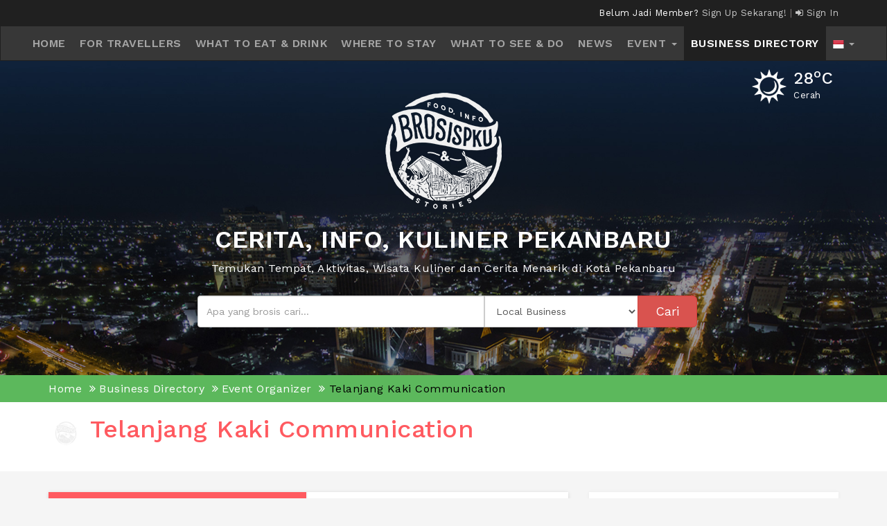

--- FILE ---
content_type: text/html; charset=UTF-8
request_url: https://www.brosispku.com/pekanbaru-business-directory/merchant/5293/telanjang-kaki-communication
body_size: 8102
content:

<!DOCTYPE html>
<html lang="id">

<head>
<meta charset="UTF-8" />
<meta http-equiv="X-UA-Compatible" content="IE=edge">
<meta name="viewport" content="width=device-width, initial-scale=1">
<meta name="description" content="Referensi paling update mengenai kota Pekanbaru, Riau. @BroSisPKU berisi referensi untuk BroSis yang ingin makan, jalan dan jajan di Kota Pekanbaru, Riau." />
<meta name="keywords" content="telanjang kaki communication,BroSis, brosispku, pku, pekanbaru, pbaru, pbr, cerita, info, kuliner, kuliner pekanbaru, travel, jalan-jalan, wisata, makan, jajan, riau, kota, direktori, bisnis, promosi." />
<meta name="copyright" content="2017 - 2026. BroSisPKU. All rights reserved." />
<meta name="robots" content="index,follow" />
<meta name="googlebot" content="index,follow" />
<meta name="rating" content="general" />
<link rel="icon" href="/assets/interface/fav.png" type="image/x-icon"/>
<!--[if lt IE 9]><script type="text/javascript" src="/javascript/html5.js"></script><![endif]-->
<meta property="og:type" content="article">
<meta property="og:url" content="https://www.brosispku.com/pekanbaru-business-directory/merchant/5293/telanjang-kaki-communication/">
<meta property="og:site_name" content="BroSisPKU">
<meta property="og:image" content="https://www.brosispku.com/assets/interface/facebook.png">
<meta property="og:title" content="Telanjang Kaki Communication">
<meta property="og:description" content="">
<meta property="article:section" content="">
<!-- TWITTER CARD DATA -->
<meta name="twitter:card" content="summary_large_image">
<meta name="twitter:site" content="@brosispku">
<meta name="twitter:creator" content="@brosispku">
<meta name="twitter:title" content="Telanjang Kaki Communication">
<meta name="twitter:description" content="...">
<meta name="twitter:image:src" content="https://www.brosispku.com/assets/interface/facebook.png">
  <title>Telanjang Kaki Communication - BroSisPKU | Cerita, Info, Kuliner di Kota Pekanbaru, Riau</title>
    <link rel="stylesheet" type="text/css" href="/minify/?c=css&amp;f=style-web.css%7Cbootstrap.css%7Cstar-rating.css%7Cmedia-screen.css%7Cfont-awesome.css%7Cjquery.fancybox.css%7Cowl.carousel.css"/>  
  <link href="https://fonts.googleapis.com/css?family=Work+Sans:400,500,600,700&display=swap" rel="stylesheet">  
  <link rel="stylesheet" href="https://unpkg.com/flickity@2.0/dist/flickity.css" media="screen">
    <script type="text/javascript" src="/minify/?c=js&amp;f=jquery.min.js%7Cstar-rating.js%7Cbootstrap.min.js%7Cjquery.fancybox.pack.js%7Cjquery.validate.js%7Cjquery.form.js%7Cvalidateweb.js%7Cowl.carousel.js"></script>
  <script src="https://unpkg.com/flickity@2.0/dist/flickity.pkgd.min.js"></script>
    <script type="text/javascript">
	$(document).ready(function(){
		validate('#result', '#review', '/pekanbaru-business-directory/merchant/5293/telanjang-kaki-communication/n/', 'SQnBp9u$yHhzEzyEw$K3A0N0tsd0FJRnpRdlc1bFRGdXYvNjdxbjkvU0RJMFFEQWlMcXVrSjYzWEZsa09EWHh6dXd1dWozempnanRneQ==');
        validate('#result', '#report', '/pekanbaru-business-directory/merchant/5293/telanjang-kaki-communication/report/n/', 'VvVc$Uw3TXz$d09mMzczOGNEOEc5b29CaFRmZjI4cDZXTDAvUjhzczUwRTlYYjZudzVJMGlOZ3kvSlZGc09TcHVxWHdpMnVyUg==');
		
		
		/*  FOR MAP GET DIRECTION BUTTON */
		var urldirection = '';
		var contentbutn = '';
		if( (navigator.platform.indexOf("iPhone") != -1) 
		|| (navigator.platform.indexOf("iPod") != -1)
		|| (navigator.platform.indexOf("iPad") != -1))
			 urldirection = 'maps://maps.google.com/maps';
		else
		     urldirection = 'https://maps.google.com/maps';
				$('.get_direction_pos').html(contentbutn);
        $('.fancybox-frame').fancybox({
            'type': 'iframe'
        });
	});
	</script>
<script type="text/javascript">
jQuery(document).ready(function($){
	$('.fancybox').fancybox({
		'arrows': true
	});
});
</script>
<script type="text/javascript">
  $('.adslink').click(function(){
    var href = $(this).attr('data-link');
    $.get(href);
  });
</script>
<!-- <script async src="//pagead2.googlesyndication.com/pagead/js/adsbygoogle.js"></script>
<script>
  (adsbygoogle = window.adsbygoogle || []).push({
    google_ad_client: "ca-pub-2289785777084717",
    enable_page_level_ads: true
  });
</script> -->
<!-- Google Tag Manager -->
<script>(function(w,d,s,l,i){w[l]=w[l]||[];w[l].push({'gtm.start':
new Date().getTime(),event:'gtm.js'});var f=d.getElementsByTagName(s)[0],
j=d.createElement(s),dl=l!='dataLayer'?'&l='+l:'';j.async=true;j.src=
'https://www.googletagmanager.com/gtm.js?id='+i+dl;f.parentNode.insertBefore(j,f);
})(window,document,'script','dataLayer','GTM-5PMVP4M');</script>
<!-- End Google Tag Manager -->
<!-- get location member -->
<!-- <script>
    if (navigator.geolocation) {
        navigator.geolocation.getCurrentPosition(showPosition);
    }
    function showPosition(position) {
       var longit = position.coords.latitude;
        var latit = position.coords.longitude;
          $.ajax({
              type: "POST",
              url: "../web/insertloc.php",
              data: {
                datalat: longit,
                datalong: latit
                }
        });
    }
</script> -->
<!-- End get location -->

<!-- Start Notif -->
<!-- End Notif -->
<!-- Facebook Pixel Code -->
<script>
  !function(f,b,e,v,n,t,s)
  {if(f.fbq)return;n=f.fbq=function(){n.callMethod?
  n.callMethod.apply(n,arguments):n.queue.push(arguments)};
  if(!f._fbq)f._fbq=n;n.push=n;n.loaded=!0;n.version='2.0';
  n.queue=[];t=b.createElement(e);t.async=!0;
  t.src=v;s=b.getElementsByTagName(e)[0];
  s.parentNode.insertBefore(t,s)}(window, document,'script',
  'https://connect.facebook.net/en_US/fbevents.js');
  fbq('init', '396656840541272');
  fbq('track', 'PageView');
</script>
<noscript><img height="1" width="1" style="display:none"
  src="https://www.facebook.com/tr?id=396656840541272&ev=PageView&noscript=1"
/></noscript>
<!-- End Facebook Pixel Code -->
</head>
<body id="myPage" data-spy="scroll" data-target=".navbar" data-offset="50">
<div id="result"></div>
    
<div class="top-header">
  <div class="container">
    
	<div class="row">
    	<div class="col-md-6 col-xs-2">
    		<div class="flag hidden-sm hidden-lg">
                        <li class="dropdown">
                  <a class="dropdown-toggle" data-toggle="dropdown" href="#">
                  <img src="/assets/images/flag-id_ID-edit.png">
                  <span class="caret"></span></a>
                  <ul class="dropdown-menu text-center">                <li><a href="/set/lang/id_ID/"><img src="/assets/images/flag-id_ID-add.png"/></a></li>
                                <li><a href="/set/lang/en_US/"><img src="/assets/images/flag-en_US-edit.png"/></a></li>
                                  </ul>
              </li>

              			  
			  </div>

    	</div>
      	<div class="col-xs-10 col-md-6">
	        <div class="text-right">
				
			  Belum Jadi Member?				  <a href="/daftar/">
					 Sign Up Sekarang!				  </a>
				  <span class="seperator">|<span>  
				  <a href="/signin">
					<i class="fa fa-sign-in"></i> Sign In				  </a></span></span>
				  	        </div>
      	</div>
    </div>
  </div>
</div>
<div class="banner-click" style="display: none">
  <div class="container">
    <div class="row">
      <div class="visible-xs">
        <a href="https://bit.ly/brosisapp">
          <img src="/assets/image/home-mobile.jpg" width="100%">
        </a>
      </div>
    </div>
  </div>
</div>
<nav class="navbar navbar-inverse">
  <div class="container-fluid">
      <div class="navbar-header">
          <button id="menu1" type="button" class="navbar-toggle" data-toggle="collapse" data-target="#myNavbar">
              <span class="icon-bar"></span>
              <span class="icon-bar"></span>
              <span class="icon-bar"></span>
          </button><!-- 
        <a class="navbar-brand" href="index.html">
            <img src="/assets/interface/logo-top.png">
        </a> -->
          
      </div>
      <div class="collapse navbar-collapse" id="myNavbar">
        <ul class="nav navbar-nav">
          					<li >
						<a href="/home/#top">Home</a>
					</li>
										<li >
						<a href="/pekanbaru-travellers-info/#top">For Travellers</a>
					</li>
										<li >
						<a href="/what-to-eat-and-drink-in-pekanbaru/#top">What to Eat & Drink</a>
					</li>
										<li >
						<a href="/where-to-stay-in-pekanbaru/#top">Where to Stay</a>
					</li>
										<li >
						<a href="/what-to-see-and-do-in-pekanbaru/#top">What to See & Do</a>
					</li>
										<li >
						<a href="/berita/#top">News</a>
					</li>
										<li class="hidden-xs dropdown ">
						<a href="/event-di-pekanbaru/#top">
							Event							<span class="caret"></span>
						</a>
						<ul class="dropdown-menu text-center">
															<li>
									<a href="/event-di-pekanbaru/kategori/11/talkshow#top">Talkshow</a>
								</li>
																<li>
									<a href="/event-di-pekanbaru/kategori/8/workshop#top">Workshop</a>
								</li>
																<li>
									<a href="/event-di-pekanbaru/kategori/5/seminar#top">Seminar</a>
								</li>
																<li>
									<a href="/event-di-pekanbaru/kategori/6/party#top">Party</a>
								</li>
																<li>
									<a href="/event-di-pekanbaru/kategori/9/competition#top">Competition</a>
								</li>
																<li>
									<a href="/event-di-pekanbaru/kategori/7/festival#top">Festival</a>
								</li>
																<li>
									<a href="/event-di-pekanbaru/kategori/4/expo#top">Expo</a>
								</li>
																<li>
									<a href="/event-di-pekanbaru/kategori/1/other#top">Other</a>
								</li>
														</ul>
					</li>
					<li class="hidden-lg hidden-lg hidden-sm hidden-md ">
						<a href="/event-di-pekanbaru/#top">
							Event							
						</a>
						
					</li>
															<li class="active">
						<a href="/pekanbaru-business-directory/#top">Business Directory</a>
					</li>
					          
          <li class="dropdown">
              <a class="dropdown-toggle" data-toggle="dropdown" href="#">
              <img src="/assets/images/flag-id_ID-edit.png">
              <span class="caret"></span></a>
              <ul class="dropdown-menu text-center">
                              <li><a href="/set/lang/id_ID/"><img src="/assets/images/flag-id_ID-add.png"/></a></li>
                              <li><a href="/set/lang/en_US/"><img src="/assets/images/flag-en_US-edit.png"/></a></li>
                            </ul>
          </li>
                  </ul>
      </div>
  </div>
</nav>
    <div id="banner" class="bg-banner" >
                <div class="weather">
            <div class="media" data-toggle="tooltip" title="Update terakhir : 19/01/2026 03:00" data-placement="bottom">
                <div class="media-left">
                    <img src="/assets/weather/14102017/brosispku_wtcjf__s.png" alt="weather">
                </div>
                <div class="media-body">
                    <h3 class="media-heading">
                        28<sup>o</sup>C
                    </h3>
                    Cerah                </div>
            </div>
        </div>
        <!-- Wrapper for slides -->
        <div class="container">
            <div class="row">
            <div class="col-md-1"></div>
            <div class="col-md-10 banner-content">
                <div class="img-logo">
                    <a href="/home">
                        <img src="/assets/image/icon-putih.png" alt="BrosisPku">
                    </a>
                </div>
                <h1>Cerita, Info, Kuliner Pekanbaru</h1>
<p>Temukan Tempat, Aktivitas, Wisata Kuliner dan Cerita Menarik di Kota Pekanbaru</p>                <div class="row search">
                    <div class="col-md-1"></div>
                    <div class="col-md-9">
                        <form name="search" method="get" action="/pencarian/#top">
                        <div class="input-group">
                            <input type="text" name="keyword" class="form-control" value="" placeholder="Apa yang brosis cari..." required>
                            <span class="input-group-btn">
                                <select class="form-control" name="category">
                                    <option value="merchant" >Local Business</option>
                                    <option value="artikel" >Articles</option>
                                    <option value="event" >Event</option>
                                    <option value="news" >Berita</option>
                                </select> 
                                <button class="btn btn-danger btn-lg" type="submit">Cari</button>
                            </span>
                        </div>
                        </form>
                    </div>
                    <div class="col-md-2"></div>
                </div>
                            </div>
            <div class="col-md-1"></div>
            </div>
        </div>
    </div>	
    <div id="top" class="container-fluid bg-breadcrumb" >
        <div class="container">
            <div class="row">
                <div class="col-md-12">
                    <ul class="breadcrumb">
                        <li><a href="/home">Home</a></li>
                        <li><a href="/pekanbaru-business-directory">Business Directory</a></li>
                        <li><a href="/pekanbaru-business-directory/54/event-organizer">Event Organizer</a></li>
                        <li>Telanjang Kaki Communication</li>
                    </ul>
                </div>
            </div>
        </div>
    </div>
    <section id="breadcrumb-top">
        <div class="container">
            <div class="row">
                                             <div class="col-md-8">
                    <div class="detail-title">
                        <div class="media">
                            <div class="media-left logo-detail" >
                                                                    <img src="/assets/images/defaultimg-merch.png">
                                                            </div>
                            <div class="media-body">
                                <h5 class="media-heading">
                                    Telanjang Kaki Communication                                </h5>
								<span class="website_title">
																	</span>
                            </div>
                        </div>
                    </div>
                </div>
                            </div>
        </div>
    </section>
    <section class="container">
        <div class="row">
            <div class="col-md-8 left-side">
                <div class="detail-content">
                                        <div class="row">
                        <div class="col-md-12">
                            <ul class="detail nav nav-pills no-margin-top">
                                <li class="active text-center"><a data-toggle="pill" href="#overview"><i class="fa fa-binoculars"></i> Overview</a></li>
                                <li class="text-center"><a data-toggle="pill" href="#layanan"><i class="fa fa-cubes"></i> Produk/Layanan</a></li>
                            </ul>
                            <div class="tab-content">
                                <div id="overview" class="tab-pane fade in active">
                                                                        <div class="category-box">
                                                                                                                                                                                                                                                                                        
                                                                                
                                                                                
                                                                                                                                                                                                    </div>
                                </div>
                                <div id="layanan" class="fade">
                                                                        <div class="alert alert-warning text-center">Produk atau layanan tidak tersedia</div>
                                                                    </div>
                            </div>
                        </div>
                    </div>
                </div>
            </div>

            <div class="col-md-4 right-side">
                                <div class="category-box z-depth-1" style="display: none;">
                    <div class="gap-horizontal">
                        <div class="logo-header">
                            <img src="/assets/image/logo-deal.png" alt="brosisdeal">
                        </div>
                    
                        <div class="side-detail">
                            Belum ada deal.                        </div>
                    </div>
                </div>
                <div class="category-box z-depth-1" style="display: none;">
                    <div class="gap-horizontal">
                        <div class="logo-header">
                            <img src="/assets/image/cashback.png" alt="brosiskerja">
                        </div>
                        
                                                <div class="side-detail">
                           Belum bergabung dengan BroSisCard                        </div>
                                            </div>
                </div>
                <div class="category-box z-depth-1" style="display: none;">
                    <div class="gap-horizontal">
                        <div class="logo-header">
                            <img src="/assets/image/logo-kerja.png" alt="brosiskerja">
                        </div>
                        <div class="side-detail">
                            Belum ada lowongan.                        </div>
                    </div>
                </div>
                                <div class="category-box z-depth-1">
                    <div class="gap-horizontal">
                        <span class="img-title">
                            <img src="/assets/image/comment.png" alt="komentar" style="width:20px;">
                        </span>
                        Reviews                        <span>
                             (0)                        </span>
                        <div class='side-detail'>Belum ada review</div>                        <br/>
                        <div class="text-center">
                            <button class="btn btn-danger" data-toggle="collapse" data-target="#collapse1">Tulis Review</button>
                        </div>
                    </div>
                </div>
                <div id="collapse1" class="panel-collapse collapse" style="margin-top:10px;">
                    <div class="well well-lg category-box z-depth-1">
                        <div class="">
                                                            <h4 class="text-center">BroSis harus login untuk review</h4>
                                <div class="text-center">
                                <a href="/signin"><button class="btn btn-success">Login disini!</button></a>
                                <a href="/daftar"><button class="btn btn-primary">Daftar disini!</button></a>
                                </div>
                                                    </div>
                    </div>
                </div>
                <div class="category-box listing z-depth-1 text-center" style="margin-top:10px;">
                    <div class="listing-header">
                        Menemukan data yang tidak tepat untuk usaha ini atau bahkan sudah tidak buka? Laporkan kepada kami.                    </div>
                    <div class="listing-body">
                        <div class="panel-group">
                            <div class="panel" style="background-color: transparent;">
                                <a data-toggle="collapse" href="#collapse2" class="btn btn-default">
                                    <div class="panel-heading">
                                      <h4 class="panel-title">
                                        Report this Listing                                      </h4>
                                    </div>
                                </a>
                                <div id="collapse2" class="panel-collapse collapse" style="margin-top:10px;">
                                    <div class="well well-lg category-box z-depth-1">
                                                                                    <h4 class="text-center">BroSis harus login untuk review</h4>
                                            <a href="/signin"><button class="btn btn-success">Login disini!</button></a>
                                            <a href="/daftar"><button class="btn btn-primary">Daftar disini!</button></a>
                                            <div style="clear:both;"></div>
                                                                            </div>
                                </div>
                            </div>
                        </div>
                    </div>
                </div> 
            </div>
        </div>
    </section>
  
        <section id="highlight" class="container gap">
            <div class="ads-box2">
                                <!-- <script async src="//pagead2.googlesyndication.com/pagead/js/adsbygoogle.js"></script> -->
                <!-- Iklan Footer -->
                <!-- <ins class="adsbygoogle"
                     style="display:block"
                     data-ad-client="ca-pub-2289785777084717"
                     data-ad-slot="8622882324"
                     data-ad-format="auto"></ins> -->
                <script>
                // (adsbygoogle = window.adsbygoogle || []).push({});
                </script>
            </div>
        </section>
<section class="gap">
        <footer>
            <div class="footer">
                <div class="container">
                       

                    <div class="row">
                        <div class="col-md-4 col-sm-6">
                            <p>
                                <img style="float: left; margin: 0px 15px 15px 0px;" src="/assets/interface/icon-putih.png" width="80" alt="..."/>
                                <strong>BroSisPKU.com</strong> adalah platform digital lokal yang berisi informasi mengenai tempat wisata, kuliner, direktori bisnis, gaya hidup dan cerita warga di Kota Pekanbaru, Riau. Dimulai pada tanggal 5 Oktober 2014, seluruh informasi yang disajikan berasal dari warga lokal untuk mengenalkan Pekanbaru. Saat ini BroSisPKU telah memiliki lebih dari 316.000 followers di Instagram dan 168.500 followers di TikTok.                        </div>
                        <script type="text/javascript">
                            var serverTime = 1768769554000;
                            var localTime = +Date.now();
                            var timeDiff = serverTime - localTime;
                            
                            setInterval(function () {
                                function addZero(i) {
                                    if (i < 10) {
                                        i = "0" + i;
                                    }
                                    return i;
                                }
                                var realtime = +Date.now() + timeDiff;
                                var date = new Date(realtime);
                                var hours = addZero(date.getHours());
                                var minutes = addZero(date.getMinutes());
                                var seconds = addZero(date.getSeconds());
                                var formattedTime = hours + ':' + minutes + ':' + seconds;

                                document.getElementById("clock").innerHTML = formattedTime + " WIB";
                            }, 1000);
                        </script>
                        <div class="col-md-3 col-sm-6">
                            <div class="footer-title">
                                Local Time
                            </div>
                            <p style="margin-bottom:5px">
                                Senin, 19 Januari 2026                            </p>
                            <h4 style="margin-top:0px" id="clock"> WIB</h4>
                             
                            <!-- <div class="footer-title">
                                Current Weather
                            </div>
                                                        <div class="weather">
                                <div class="media" data-toggle="tooltip" title="Update terakhir : 03/10/2024 11:57" data-placement="bottom">
                                    <div class="media-left">
                                        <img src="/assets/weather/14102017/brosispku_wtcjf__s.png">
                                    </div>
                                    <div class="media-body">
                                        <div class="media-heading">
                                            <h5>Cerah (30<sup><i class="fa fa-circle-o"></i></sup>C)</h5>
                                        </div>
                                    </div>
                                </div>
                            </div> -->
                        </div>

                        <!-- <div class="col-md-3 col-sm-6">
                            <div class="footer-title">
                                Our Network                            </div>
                            <div class="row">
                                                                <div class="col-xs-12 col-sm-12 col-md-12">
                                    <div class="media-left">
                                        <a href="https://deal.brosispku.com" target="_blank" rel="noreferrer">
                                            <div class="media">
                                                <div class="media-left">
                                                    <img src="/assets/website/19082017/brosispku_8bhs2_4.png" class="" style="width:40px" alt="...">
                                                </div>
                                                <div class="media-body">
                                                    <h5 class="media-heading">
                                                       BroSisDeal                                                    </h5>
                                                </div>
                                            </div>
                                        </a>
                                    </div>
                                </div>
                                                                <div class="col-xs-12 col-sm-12 col-md-12">
                                    <div class="media-left">
                                        <a href="https://card.brosispku.com" target="_blank" rel="noreferrer">
                                            <div class="media">
                                                <div class="media-left">
                                                    <img src="/assets/website/07082017/brosis-pku_uqzhs_2.png" class="" style="width:40px" alt="...">
                                                </div>
                                                <div class="media-body">
                                                    <h5 class="media-heading">
                                                       BroSisCard                                                    </h5>
                                                </div>
                                            </div>
                                        </a>
                                    </div>
                                </div>
                                                            </div>
                        </div> -->
                        <div class="col-md-3 col-sm-6">
                            <div class="footer-title">
                                Mobile App                            </div>
                            <div class="row">
                                <div class="col-xs-12 col-sm-12 col-md-12">
                                    <a href="https://play.google.com/store/apps/details?id=com.brosispku.brosispku_app" target="_blank" rel="noreferrer">
                                        <img src="/assets/images/gplayweb.png" class="" style="width:auto; margin-bottom: 10px;" alt="...">
                                    </a>
                                </div>
                                <div class="col-xs-12 col-sm-12 col-md-12">
                                    <a href="https://apps.apple.com/us/app/brosispku/id1510278200?ls=1" target="_blank" rel="noreferrer">
                                        <img src="/assets/images/appstoreweb.png" class="" style="width:auto; margin-bottom: 10px;" alt="...">
                                    </a>
                                </div>
                            </div>
                        </div>
                        <div class="col-md-2 col-sm-6">
                            <div class="footer-title">
                                Contact Us                            </div>
                            <p style="font-size: 12.3px;">
                                Jalan Tamtama<br /> Kel. Labuh Baru Timur.<br /> Kec. Payung Sekaki<br /> Pekanbaru 28292. Riau.                                                                <i class="fa fa-envelope"></i> <a href="/cdn-cgi/l/email-protection" class="__cf_email__" data-cfemail="4d2c292024230d2f3f223e243e3d2638632e2220">[email&#160;protected]</a>                            </p>

                            <div class="footer-title">
                                Social Media                            </div>
                            <div class="social-media">
                                <a href="https://www.facebook.com/brosispku/" class="facebook" data-toggle="tooltip" title="Facebook" data-placement="top" target="_blank" rel="noreferrer"><i class="fa fa-facebook"></i></a>
                                <a href="https://www.twitter.com/brosispku/" class="twitter" data-toggle="tooltip" title="Twitter" data-placement="top" target="_blank" rel="noreferrer"><i class="fa fa-twitter"></i></a>
                                <a href="https://www.instagram.com/brosispku/" class="instagram" data-toggle="tooltip" title="Instagram" data-placement="top" target="_blank" rel="noreferrer"><i class="fa fa-instagram"></i></a>
                                <a href="https://www.youtube.com/channel/UCDm8D-p8OP_vnzGIu0Iws-g" class="youtube" data-toggle="tooltip" title="Youtube" data-placement="top" target="_blank" rel="noreferrer"><i class="fa fa-youtube"></i></a>
                            </div>
                        </div>
                    </div>
                </div>
            </div>
            <div class="footer-page">
                <div class="container">
                    <div class="row">
                        <div class="col-md-12 page-menu">
                            <ul>
                                <li><a href="/about-brosispku#top">About BroSisPKU</a></li>
                                <li><a href="/wants-us-to-write-about-you#top">Want Us To Write About You?</a></li>
                                <li><a href="/ads">Advertisement</a></li>
                                <li><a href="/terms-conditions#top">Terms & Conditions</a></li>
                                <li><a href="/privacy-policy#top">Privacy Policy</a></li>
                                <li><a href="/return-and-refund-policy#top">Return and Refund Policy</a></li>
                            </ul>
                        </div>
                    </div>
                </div>
            </div>
            <div class="footer-bottom">
                <div class="container">
                    <div class="row">
                        <div class="col-md-12 text-center">
                             <a href="/www95/" class="thehole" rel="nofollow">www</a>
							 <a href="/www95/aR13Bc77/" class="thehole" rel="nofollow">www</a>
                            Copyright &copy; 2017 - 2026. BroSisPKU. All Right Reserved.
                        </div>
                    </div>
                </div>
            </div>
        </footer>
    </section>
    
<script data-cfasync="false" src="/cdn-cgi/scripts/5c5dd728/cloudflare-static/email-decode.min.js"></script><script>
    $(document).ready(function(){
        $('[data-toggle="tooltip"]').tooltip();
		var menu = $(".verification-email").height();

        if (menu >= 20.5) {
            $(".weather").addClass("add-weather");
        } else {
            $(".weather").removeClass("add-weather");
        }
    });
</script>
<script type="text/javascript">
    $(window).scroll(function() {    
        var scroll = $(window).scrollTop();

        if (scroll >= 200) {
            $("#menu1").addClass("add");
            $(".flag").addClass("add");
        } else {
            $("#menu1").removeClass("add");
            $(".flag").removeClass("add");
        }
    });
</script>

<script async src="https://www.googletagmanager.com/gtag/js?id=UA-105070994-1"></script>
		<script>
			window.dataLayer = window.dataLayer  [];
			function gtag(){dataLayer.push(arguments);}
			gtag('js', new Date());
			
			gtag('config', 'UA-105070994-1',{
			cookie_domain: 'www.brosispku.com',
			cookie_flags: 'SameSite=None;Secure',
			});
		</script>
		<script type="text/javascript">
    $(document).ready(function() {
            });
</script>
<script type="text/javascript">
    $("#rate").rating({
        min:0, max:5, step:1, size:'xs', showClear:false, showCaption:false
    });
  </script>
<script>
	    
	
	
	function calculateAndDisplayRoute(directionsService, directionsDisplay,position,destination) {
		directionsService.route({
		  origin: position,
		  destination: destination,
		  travelMode: 'DRIVING'
		}, function(response, status) {
		  if (status === 'OK') {
			directionsDisplay.setDirections(response);
		  } else {
			window.alert('Directions request failed due to ' + status);
		  }
		});
	}
	function handleLocationError(browserHasGeolocation, infoWindow, pos) {
		infoWindow.setPosition(pos);
		infoWindow.setContent(browserHasGeolocation ?
		  'Error: The Geolocation service failed.' :
		  'Error: Your browser doesn\'t support geolocation.');
		infoWindow.open(map);
	}
</script> 
<script type="text/javascript">
	jQuery(document).ready(function($){
		$(".fancybox1").on("click", function(){
			var id=this.id;
			var href=this.href.replace(new RegExp("watch\\?v=", "i"), 'v/');
			var titlevid=this.title;
			fancyshow(id,href,titlevid);
			return false;
		});

		function fancyshow(id,href,titlevid){
			var widthdisplay=$(window).width();
			$.fancybox({
			  'href'	: href,
			  'title'	: titlevid,
			  'type'	: 'iframe'
			});
		}
	});
</script>
<script defer src="https://static.cloudflareinsights.com/beacon.min.js/vcd15cbe7772f49c399c6a5babf22c1241717689176015" integrity="sha512-ZpsOmlRQV6y907TI0dKBHq9Md29nnaEIPlkf84rnaERnq6zvWvPUqr2ft8M1aS28oN72PdrCzSjY4U6VaAw1EQ==" data-cf-beacon='{"version":"2024.11.0","token":"e6025921e10b4ab5aeea180e71404860","r":1,"server_timing":{"name":{"cfCacheStatus":true,"cfEdge":true,"cfExtPri":true,"cfL4":true,"cfOrigin":true,"cfSpeedBrain":true},"location_startswith":null}}' crossorigin="anonymous"></script>
</body>
</html>